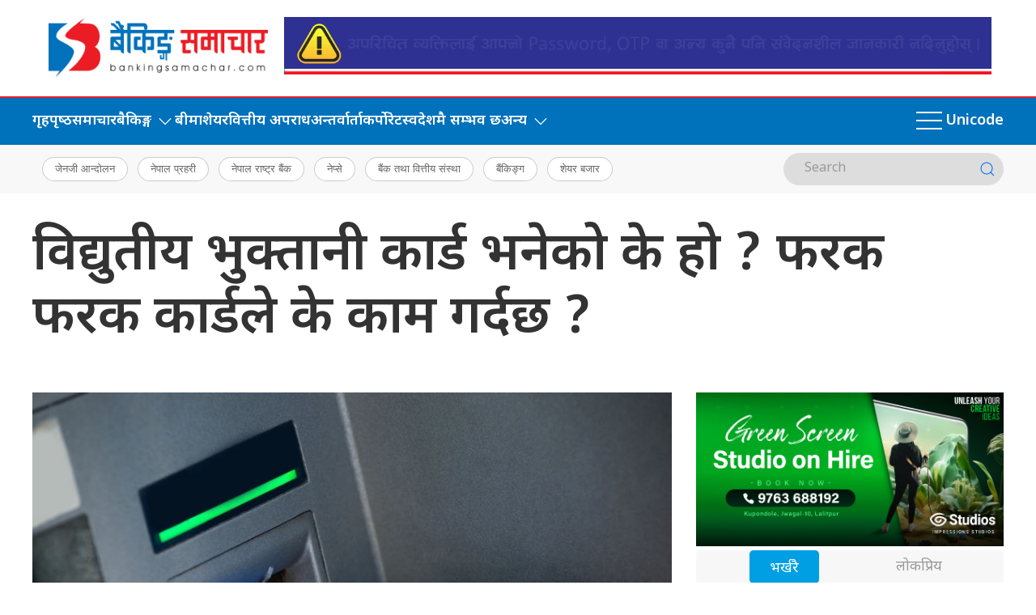

--- FILE ---
content_type: text/html; charset=UTF-8
request_url: https://bankingsamachar.com/news/5544/
body_size: 16059
content:
<!DOCTYPE html>
<html lang="en">

<head>
    <!-- Required meta tags -->
    <meta charset="utf-8">
    <meta property="fb:pages" content="737640319702735" />
    <meta name="viewport" content="width=device-width, initial-scale=1, shrink-to-fit=no">
    <meta name="description" content="Nepal no. 1 Economy leading online portal" />
    <meta name="twitter:card" content="summary_large_image" />
    <title>
        विद्युतीय भुक्तानी कार्ड भनेको के हो ? फरक फरक कार्डले के काम गर्दछ ? &laquo;         Banking Samachar    </title>
    <meta name='robots' content='max-image-preview:large' />
<link rel='dns-prefetch' href='//cdnjs.cloudflare.com' />
<link rel='dns-prefetch' href='//ajax.googleapis.com' />
<link rel='dns-prefetch' href='//stats.wp.com' />
<link rel='dns-prefetch' href='//fonts.googleapis.com' />
<link rel="alternate" type="application/rss+xml" title="Banking Samachar &raquo; विद्युतीय भुक्तानी कार्ड भनेको के हो ? फरक फरक कार्डले के काम गर्दछ ? Comments Feed" href="https://bankingsamachar.com/news/5544/feed/" />
<link rel="alternate" title="oEmbed (JSON)" type="application/json+oembed" href="https://bankingsamachar.com/wp-json/oembed/1.0/embed?url=https%3A%2F%2Fbankingsamachar.com%2Fnews%2F5544%2F" />
<link rel="alternate" title="oEmbed (XML)" type="text/xml+oembed" href="https://bankingsamachar.com/wp-json/oembed/1.0/embed?url=https%3A%2F%2Fbankingsamachar.com%2Fnews%2F5544%2F&#038;format=xml" />
<meta property="fb:admins" content="changingmission"/><meta property="fb:app_id" content="1774296949456204"><meta property="og:title" content="विद्युतीय भुक्तानी कार्ड भनेको के हो ? फरक फरक कार्डले के काम गर्दछ ?"/><meta property="og:type" content="article"/><meta property="og:description" content="बैंकिङ्ग समाचार, काठमाडौं ।&nbsp; भुक्तानीका लागि प्रयोग गरिने कार्डहरु नै विद्युतीय भुक्तानी कार्ड हुन् । यस्ता कार्डहरु बैंकले जारी गर्ने गरेका छन् । हामीले प्रयोग गरिरहने एटीएम कार्ड पनि विद्युतीय कार्ड हो । तर एटीएम कार्डमात्रै विद्युतीय भुक्तानी कार्ड भने होइन । नेपालमा हाल क्रेडिट कार्ड, डेविट कार्ड र प्रिपेड कार्ड गरी ३ प्रकारका भुक्तानी [&hellip;]"/><meta property="og:url" content="https://bankingsamachar.com/news/5544/"/><meta property="og:site_name" content="Banking Samachar"/><meta property="og:image" content="https://bankingsamachar.com/wp-content/uploads/2023/10/card2022-03-22-04-31-40.jpeg"/><style id='wp-img-auto-sizes-contain-inline-css' type='text/css'>
img:is([sizes=auto i],[sizes^="auto," i]){contain-intrinsic-size:3000px 1500px}
/*# sourceURL=wp-img-auto-sizes-contain-inline-css */
</style>

<style id='wp-emoji-styles-inline-css' type='text/css'>

	img.wp-smiley, img.emoji {
		display: inline !important;
		border: none !important;
		box-shadow: none !important;
		height: 1em !important;
		width: 1em !important;
		margin: 0 0.07em !important;
		vertical-align: -0.1em !important;
		background: none !important;
		padding: 0 !important;
	}
/*# sourceURL=wp-emoji-styles-inline-css */
</style>
<link rel='stylesheet' id='wp-block-library-css' href='https://bankingsamachar.com/wp-includes/css/dist/block-library/style.min.css?ver=6.9' type='text/css' media='all' />
<style id='global-styles-inline-css' type='text/css'>
:root{--wp--preset--aspect-ratio--square: 1;--wp--preset--aspect-ratio--4-3: 4/3;--wp--preset--aspect-ratio--3-4: 3/4;--wp--preset--aspect-ratio--3-2: 3/2;--wp--preset--aspect-ratio--2-3: 2/3;--wp--preset--aspect-ratio--16-9: 16/9;--wp--preset--aspect-ratio--9-16: 9/16;--wp--preset--color--black: #000000;--wp--preset--color--cyan-bluish-gray: #abb8c3;--wp--preset--color--white: #ffffff;--wp--preset--color--pale-pink: #f78da7;--wp--preset--color--vivid-red: #cf2e2e;--wp--preset--color--luminous-vivid-orange: #ff6900;--wp--preset--color--luminous-vivid-amber: #fcb900;--wp--preset--color--light-green-cyan: #7bdcb5;--wp--preset--color--vivid-green-cyan: #00d084;--wp--preset--color--pale-cyan-blue: #8ed1fc;--wp--preset--color--vivid-cyan-blue: #0693e3;--wp--preset--color--vivid-purple: #9b51e0;--wp--preset--gradient--vivid-cyan-blue-to-vivid-purple: linear-gradient(135deg,rgb(6,147,227) 0%,rgb(155,81,224) 100%);--wp--preset--gradient--light-green-cyan-to-vivid-green-cyan: linear-gradient(135deg,rgb(122,220,180) 0%,rgb(0,208,130) 100%);--wp--preset--gradient--luminous-vivid-amber-to-luminous-vivid-orange: linear-gradient(135deg,rgb(252,185,0) 0%,rgb(255,105,0) 100%);--wp--preset--gradient--luminous-vivid-orange-to-vivid-red: linear-gradient(135deg,rgb(255,105,0) 0%,rgb(207,46,46) 100%);--wp--preset--gradient--very-light-gray-to-cyan-bluish-gray: linear-gradient(135deg,rgb(238,238,238) 0%,rgb(169,184,195) 100%);--wp--preset--gradient--cool-to-warm-spectrum: linear-gradient(135deg,rgb(74,234,220) 0%,rgb(151,120,209) 20%,rgb(207,42,186) 40%,rgb(238,44,130) 60%,rgb(251,105,98) 80%,rgb(254,248,76) 100%);--wp--preset--gradient--blush-light-purple: linear-gradient(135deg,rgb(255,206,236) 0%,rgb(152,150,240) 100%);--wp--preset--gradient--blush-bordeaux: linear-gradient(135deg,rgb(254,205,165) 0%,rgb(254,45,45) 50%,rgb(107,0,62) 100%);--wp--preset--gradient--luminous-dusk: linear-gradient(135deg,rgb(255,203,112) 0%,rgb(199,81,192) 50%,rgb(65,88,208) 100%);--wp--preset--gradient--pale-ocean: linear-gradient(135deg,rgb(255,245,203) 0%,rgb(182,227,212) 50%,rgb(51,167,181) 100%);--wp--preset--gradient--electric-grass: linear-gradient(135deg,rgb(202,248,128) 0%,rgb(113,206,126) 100%);--wp--preset--gradient--midnight: linear-gradient(135deg,rgb(2,3,129) 0%,rgb(40,116,252) 100%);--wp--preset--font-size--small: 13px;--wp--preset--font-size--medium: 20px;--wp--preset--font-size--large: 36px;--wp--preset--font-size--x-large: 42px;--wp--preset--spacing--20: 0.44rem;--wp--preset--spacing--30: 0.67rem;--wp--preset--spacing--40: 1rem;--wp--preset--spacing--50: 1.5rem;--wp--preset--spacing--60: 2.25rem;--wp--preset--spacing--70: 3.38rem;--wp--preset--spacing--80: 5.06rem;--wp--preset--shadow--natural: 6px 6px 9px rgba(0, 0, 0, 0.2);--wp--preset--shadow--deep: 12px 12px 50px rgba(0, 0, 0, 0.4);--wp--preset--shadow--sharp: 6px 6px 0px rgba(0, 0, 0, 0.2);--wp--preset--shadow--outlined: 6px 6px 0px -3px rgb(255, 255, 255), 6px 6px rgb(0, 0, 0);--wp--preset--shadow--crisp: 6px 6px 0px rgb(0, 0, 0);}:where(.is-layout-flex){gap: 0.5em;}:where(.is-layout-grid){gap: 0.5em;}body .is-layout-flex{display: flex;}.is-layout-flex{flex-wrap: wrap;align-items: center;}.is-layout-flex > :is(*, div){margin: 0;}body .is-layout-grid{display: grid;}.is-layout-grid > :is(*, div){margin: 0;}:where(.wp-block-columns.is-layout-flex){gap: 2em;}:where(.wp-block-columns.is-layout-grid){gap: 2em;}:where(.wp-block-post-template.is-layout-flex){gap: 1.25em;}:where(.wp-block-post-template.is-layout-grid){gap: 1.25em;}.has-black-color{color: var(--wp--preset--color--black) !important;}.has-cyan-bluish-gray-color{color: var(--wp--preset--color--cyan-bluish-gray) !important;}.has-white-color{color: var(--wp--preset--color--white) !important;}.has-pale-pink-color{color: var(--wp--preset--color--pale-pink) !important;}.has-vivid-red-color{color: var(--wp--preset--color--vivid-red) !important;}.has-luminous-vivid-orange-color{color: var(--wp--preset--color--luminous-vivid-orange) !important;}.has-luminous-vivid-amber-color{color: var(--wp--preset--color--luminous-vivid-amber) !important;}.has-light-green-cyan-color{color: var(--wp--preset--color--light-green-cyan) !important;}.has-vivid-green-cyan-color{color: var(--wp--preset--color--vivid-green-cyan) !important;}.has-pale-cyan-blue-color{color: var(--wp--preset--color--pale-cyan-blue) !important;}.has-vivid-cyan-blue-color{color: var(--wp--preset--color--vivid-cyan-blue) !important;}.has-vivid-purple-color{color: var(--wp--preset--color--vivid-purple) !important;}.has-black-background-color{background-color: var(--wp--preset--color--black) !important;}.has-cyan-bluish-gray-background-color{background-color: var(--wp--preset--color--cyan-bluish-gray) !important;}.has-white-background-color{background-color: var(--wp--preset--color--white) !important;}.has-pale-pink-background-color{background-color: var(--wp--preset--color--pale-pink) !important;}.has-vivid-red-background-color{background-color: var(--wp--preset--color--vivid-red) !important;}.has-luminous-vivid-orange-background-color{background-color: var(--wp--preset--color--luminous-vivid-orange) !important;}.has-luminous-vivid-amber-background-color{background-color: var(--wp--preset--color--luminous-vivid-amber) !important;}.has-light-green-cyan-background-color{background-color: var(--wp--preset--color--light-green-cyan) !important;}.has-vivid-green-cyan-background-color{background-color: var(--wp--preset--color--vivid-green-cyan) !important;}.has-pale-cyan-blue-background-color{background-color: var(--wp--preset--color--pale-cyan-blue) !important;}.has-vivid-cyan-blue-background-color{background-color: var(--wp--preset--color--vivid-cyan-blue) !important;}.has-vivid-purple-background-color{background-color: var(--wp--preset--color--vivid-purple) !important;}.has-black-border-color{border-color: var(--wp--preset--color--black) !important;}.has-cyan-bluish-gray-border-color{border-color: var(--wp--preset--color--cyan-bluish-gray) !important;}.has-white-border-color{border-color: var(--wp--preset--color--white) !important;}.has-pale-pink-border-color{border-color: var(--wp--preset--color--pale-pink) !important;}.has-vivid-red-border-color{border-color: var(--wp--preset--color--vivid-red) !important;}.has-luminous-vivid-orange-border-color{border-color: var(--wp--preset--color--luminous-vivid-orange) !important;}.has-luminous-vivid-amber-border-color{border-color: var(--wp--preset--color--luminous-vivid-amber) !important;}.has-light-green-cyan-border-color{border-color: var(--wp--preset--color--light-green-cyan) !important;}.has-vivid-green-cyan-border-color{border-color: var(--wp--preset--color--vivid-green-cyan) !important;}.has-pale-cyan-blue-border-color{border-color: var(--wp--preset--color--pale-cyan-blue) !important;}.has-vivid-cyan-blue-border-color{border-color: var(--wp--preset--color--vivid-cyan-blue) !important;}.has-vivid-purple-border-color{border-color: var(--wp--preset--color--vivid-purple) !important;}.has-vivid-cyan-blue-to-vivid-purple-gradient-background{background: var(--wp--preset--gradient--vivid-cyan-blue-to-vivid-purple) !important;}.has-light-green-cyan-to-vivid-green-cyan-gradient-background{background: var(--wp--preset--gradient--light-green-cyan-to-vivid-green-cyan) !important;}.has-luminous-vivid-amber-to-luminous-vivid-orange-gradient-background{background: var(--wp--preset--gradient--luminous-vivid-amber-to-luminous-vivid-orange) !important;}.has-luminous-vivid-orange-to-vivid-red-gradient-background{background: var(--wp--preset--gradient--luminous-vivid-orange-to-vivid-red) !important;}.has-very-light-gray-to-cyan-bluish-gray-gradient-background{background: var(--wp--preset--gradient--very-light-gray-to-cyan-bluish-gray) !important;}.has-cool-to-warm-spectrum-gradient-background{background: var(--wp--preset--gradient--cool-to-warm-spectrum) !important;}.has-blush-light-purple-gradient-background{background: var(--wp--preset--gradient--blush-light-purple) !important;}.has-blush-bordeaux-gradient-background{background: var(--wp--preset--gradient--blush-bordeaux) !important;}.has-luminous-dusk-gradient-background{background: var(--wp--preset--gradient--luminous-dusk) !important;}.has-pale-ocean-gradient-background{background: var(--wp--preset--gradient--pale-ocean) !important;}.has-electric-grass-gradient-background{background: var(--wp--preset--gradient--electric-grass) !important;}.has-midnight-gradient-background{background: var(--wp--preset--gradient--midnight) !important;}.has-small-font-size{font-size: var(--wp--preset--font-size--small) !important;}.has-medium-font-size{font-size: var(--wp--preset--font-size--medium) !important;}.has-large-font-size{font-size: var(--wp--preset--font-size--large) !important;}.has-x-large-font-size{font-size: var(--wp--preset--font-size--x-large) !important;}
/*# sourceURL=global-styles-inline-css */
</style>

<style id='classic-theme-styles-inline-css' type='text/css'>
/*! This file is auto-generated */
.wp-block-button__link{color:#fff;background-color:#32373c;border-radius:9999px;box-shadow:none;text-decoration:none;padding:calc(.667em + 2px) calc(1.333em + 2px);font-size:1.125em}.wp-block-file__button{background:#32373c;color:#fff;text-decoration:none}
/*# sourceURL=/wp-includes/css/classic-themes.min.css */
</style>
<link rel='stylesheet' id='contact-form-7-css' href='https://bankingsamachar.com/wp-content/plugins/contact-form-7/includes/css/styles.css?ver=6.1.3' type='text/css' media='all' />
<link rel='stylesheet' id='uikit-css-css' href='https://bankingsamachar.com/wp-content/themes/bankingsamachar-naya/css/uikit.min.css?ver=6.9' type='text/css' media='all' />
<link rel='stylesheet' id='base-style-css' href='https://bankingsamachar.com/wp-content/themes/bankingsamachar-naya/css/base.css?ver=6.9' type='text/css' media='all' />
<link rel='stylesheet' id='google-Mukta-css' href='https://fonts.googleapis.com/css?family=Mukta%3A400%2C500%2C600%2C700&#038;subset=devanagari&#038;ver=6.9' type='text/css' media='all' />
<link rel='stylesheet' id='google-noto-css' href='https://fonts.googleapis.com/css2?family=Noto+Sans+Devanagari%3Awght%40300%3B400%3B500%3B600%3B700%3B800&#038;display=swap&#038;ver=6.9' type='text/css' media='all' />
<link rel='stylesheet' id='google-khand-css' href='https://fonts.googleapis.com/css2?family=Khand%3Awght%40300%3B400%3B500%3B600%3B700&#038;display=swap&#038;ver=6.9' type='text/css' media='all' />
<link rel='stylesheet' id='appharu-style-css' href='https://bankingsamachar.com/wp-content/themes/bankingsamachar-naya/style.css?ver=3.8.5.4' type='text/css' media='all' />
<link rel="https://api.w.org/" href="https://bankingsamachar.com/wp-json/" /><link rel="alternate" title="JSON" type="application/json" href="https://bankingsamachar.com/wp-json/wp/v2/posts/5544" /><link rel="EditURI" type="application/rsd+xml" title="RSD" href="https://bankingsamachar.com/xmlrpc.php?rsd" />
<meta name="generator" content="WordPress 6.9" />
<link rel="canonical" href="https://bankingsamachar.com/news/5544/" />
<link rel='shortlink' href='https://bankingsamachar.com/?p=5544' />
	<style>img#wpstats{display:none}</style>
		<link rel="icon" href="https://bankingsamachar.com/wp-content/uploads/2023/11/cropped-logo-32x32.jpg" sizes="32x32" />
<link rel="icon" href="https://bankingsamachar.com/wp-content/uploads/2023/11/cropped-logo-192x192.jpg" sizes="192x192" />
<link rel="apple-touch-icon" href="https://bankingsamachar.com/wp-content/uploads/2023/11/cropped-logo-180x180.jpg" />
<meta name="msapplication-TileImage" content="https://bankingsamachar.com/wp-content/uploads/2023/11/cropped-logo-270x270.jpg" />
    <script src="https://bankingsamachar.com/wp-content/themes/bankingsamachar-naya/js/uikit.min.js"></script>
    <!-- Google tag (gtag.js) -->
    <script async src="https://www.googletagmanager.com/gtag/js?id=G-4XTGKNT80P"></script>
    <script>
        window.dataLayer = window.dataLayer || [];

        function gtag() {
            dataLayer.push(arguments);
        }
        gtag('js', new Date());

        gtag('config', 'G-4XTGKNT80P');
    </script>
</head>

<body>
    <div id="fb-root"></div>
    <script>
        (function (d, s, id) {
            var js,
                fjs = d.getElementsByTagName(s)[0];
            if (d.getElementById(id))
                return;
            js = d.createElement(s);
            js.id = id;
            js.src = "//connect.facebook.net/en_US/sdk.js#xfbml=1&version=v2.10&appId=40151482661930" +
                "1";
            fjs
                .parentNode
                .insertBefore(js, fjs);
        }(document, 'script', 'facebook-jssdk'));
    </script>
    <div class="uk-card ">
        <div class="uk-container">
                    </div>

                    <nav class="top-nav">
                                <div class="uk-container">
                    <div class="uk-padding-small">
                        <div uk-grid class="uk-grid-small uk-flex-middle">
                            <div class="uk-width-1-4@m uk-text-center">
								<a href="/"><img src="https://bankingsamachar.com/wp-content/themes/bankingsamachar-naya/img/logo.png"
                                        alt="Logo" class="ah-khb-logo"></a> 
                            </div>
                            <div class="uk-width-expand@m ">
                                                                <div class="uk-flex uk-flex-center@m uk-text-center">
                                    <section class="widget"><a href="https://www.machbank.com"><img width="1230" height="100" src="https://bankingsamachar.com/wp-content/uploads/2025/08/Digital-Fraud-1230X100-px.gif" class="image wp-image-113836  attachment-full size-full" alt="" style="max-width: 100%; height: auto;" decoding="async" fetchpriority="high" /></a></section>                                </div>
                                                            </div>
                        </div>
                    </div>
                </div>
                <div class="np-border" uk-sticky="uk-sticky" style="z-index: 990;">
                    <div class="uk-container">
                        <nav class="uk-navbar uk-position-relative nav-edit" uk-navbar>
    <div class="uk-navbar-left uk-hidden@m">
        <ul class="uk-navbar-nav menu-icon icon-nav">
            <li>
                <a href="/"><span class="ah-brand-menu"  uk-icon="icon: home; ratio: 1.5"></span></a>
            </li>
            <li class="ek-brand" uk-scrollspy="cls: uk-animation-slide-left;">
                <a href="/"><img src="https://bankingsamachar.com/wp-content/themes/bankingsamachar-naya/img/logo.png" alt="Logo"></a>
            </li>
        </ul>
    </div>
    <div class="uk-navbar-left uk-visible@m">
        <ul class="uk-navbar-nav navigation-bar uk-grid-collapse" uk-grid>
            <li>
                <a href="/">गृहपृष्‍ठ </a>
            </li>
			<li>
                <a href="/?cat=11"> समाचार </a>
            </li>
			   <li>
                <a href="/?cat=1">बैकिङ्ग<span uk-icon="icon: chevron-down; ratio: 1.2" class="dropdown-icon"></span></a>
                <div class="uk-navbar-dropdown dropdown-list">
                    <ul class="uk-nav uk-navbar-dropdown-nav side-nav">
						 <li> <a href="/?cat=12">बैकिङ्ग बहस </a></li>
                        <li> <a href="/?cat=19">बैकिङ्ग शिक्षा </a></li>
						<li> <a href="/?cat=3">बैंकिङ्ग विशेष </a></li>
                    </ul>
                </div>
            </li>
            <li>
                <a href="/?cat=9">बीमा  </a>
            </li>
            <li><a href="/?cat=7">शेयर</a> </li>
			 <li><a href="/?cat=8">वित्तीय अपराध</a></li>
            <li><a href="/?cat=6">अन्तर्वार्ता</a></li>
            <li>
                <a href="/?cat=355">कर्पोरेट</a>
            </li> 
            <li>
                <a href="/?cat=33">स्वदेशमै सम्भव छ</a>
            </li>

            <li>
                <a href="/?cat=1"> अन्य<span uk-icon="icon: chevron-down; ratio: 1.2" class="dropdown-icon"></span></a>
                <div class="uk-navbar-dropdown dropdown-list">
                    <ul class="uk-nav uk-navbar-dropdown-nav side-nav">
						<li><a href="/?cat=14">फिन्टेक </a></li>
                        <li><a href="/news/category/special-story/womens-day/">नारी दिवस</a></li>
                        <li><a href="/?cat=32">उड्यन</a></li>
						<li><a href="/?cat=13">किनमेल</a></li>
						<li><a href="/?cat=34">अर्थ</a></li>
						<li><a href="/?cat=15">लघुवित्त</a></li> 
                        <li><a href="/?cat=16">GMW25</a></li>
                    </ul>
                </div>
            </li>
        </ul>
    </div>
    <div class="uk-navbar-right">
        <ul class="uk-navbar-nav menu-icon icon-nav">
            <li><a href="#" class="ah-menu-icon" uk-toggle="target: #offcanvas-nav"><span uk-icon="icon: menu; ratio: 2"></span></a></li>
			 <li><a href="https://unicode.bankingsamachar.com/" target="_blank" class="ah-menu-icon">Unicode</a></li>
        </ul>
    </div>
</nav>
<div id="modal-search" class="uk-flex-top  search-model-item" uk-modal>
    <div class="uk-modal-dialog uk-modal-body search-model uk-margin-auto-vertical ek-search">
        <div class="uk-flex uk-flex-center uk-flex-between@m uk-margin-small-bottom">
            <h2 class="uk-modal-title search-title">बैंकिङ्ग समाचार<span class="ek-search-title">सर्च गर्नुहोस्</span>
            </h2>
            <button class="uk-modal-close-default close-icon ah-close" type="button" uk-close></button>
        </div>
        <form action="/" class="uk-search uk-search-navbar uk-width-1-1" method="get">
            <div class="uk-child-width-1-2@m uk-text-center uk-grid-small" uk-grid>
                <div class="uk-child-width-1-2@m uk-text-center uk-grid-small" uk-grid>
                    <div>
                        <input class="uk-input" name="form" type="date" data-uk-datepicker placeholder="from"
                            value="">
                    </div>
                    <div>
                        <input class="uk-input" name="to" type="date" data-uk-datepicker placeholder="to"
                            value="">
                    </div>
                </div>
                <div class="uk-position-relative">
                    <input class="uk-search-input search-box" name="s" id="s" type="search" placeholder="Search"
                        value="">
                    <button type="submit" class="uk-search-icon-flip icon-search" uk-search-icon></button>
                </div>
            </div>
        </form>
    </div>
</div>                    </div>
                </div>
                <nav class="uk-navbar-container nepalpen-tag">
                    <div class="uk-container">
                        <div uk-navbar class="uk-flex-between">
                            <div class="uk-navbar-left">
                                <ul class="uk-navbar-nav">
                                    <li class="uk-flex tag-h">
                                                                                <a href="https://bankingsamachar.com/news/tag/%e0%a4%9c%e0%a5%87%e0%a4%a8%e0%a4%9c%e0%a5%80-%e0%a4%86%e0%a4%a8%e0%a5%8d%e0%a4%a6%e0%a5%8b%e0%a4%b2%e0%a4%a8/" class="tag-cloud-link tag-link-530 tag-link-position-1" style="font-size: 13pt;">जेनजी आन्दोलन</a>
<a href="https://bankingsamachar.com/news/tag/%e0%a4%a8%e0%a5%87%e0%a4%aa%e0%a4%be%e0%a4%b2-%e0%a4%aa%e0%a5%8d%e0%a4%b0%e0%a4%b9%e0%a4%b0%e0%a5%80/" class="tag-cloud-link tag-link-415 tag-link-position-2" style="font-size: 13pt;">नेपाल प्रहरी</a>
<a href="https://bankingsamachar.com/news/tag/%e0%a4%a8%e0%a5%87%e0%a4%aa%e0%a4%be%e0%a4%b2-%e0%a4%b0%e0%a4%be%e0%a4%b7%e0%a5%8d%e0%a4%9f%e0%a5%8d%e0%a4%b0-%e0%a4%ac%e0%a5%88%e0%a4%82%e0%a4%95/" class="tag-cloud-link tag-link-35 tag-link-position-3" style="font-size: 13pt;">नेपाल राष्ट्र बैंक</a>
<a href="https://bankingsamachar.com/news/tag/%e0%a4%a8%e0%a5%87%e0%a4%aa%e0%a5%8d%e0%a4%b8%e0%a5%87/" class="tag-cloud-link tag-link-451 tag-link-position-4" style="font-size: 13pt;">नेप्से</a>
<a href="https://bankingsamachar.com/news/tag/%e0%a4%ac%e0%a5%88%e0%a4%82%e0%a4%95-%e0%a4%a4%e0%a4%a5%e0%a4%be-%e0%a4%b5%e0%a4%bf%e0%a4%a4%e0%a5%8d%e0%a4%a4%e0%a5%80%e0%a4%af-%e0%a4%b8%e0%a4%82%e0%a4%b8%e0%a5%8d%e0%a4%a5%e0%a4%be/" class="tag-cloud-link tag-link-95 tag-link-position-5" style="font-size: 13pt;">बैंक तथा वित्तीय संस्था</a>
<a href="https://bankingsamachar.com/news/tag/%e0%a4%ac%e0%a5%88%e0%a4%82%e0%a4%95%e0%a4%bf%e0%a4%99%e0%a5%8d%e0%a4%97/" class="tag-cloud-link tag-link-21 tag-link-position-6" style="font-size: 13pt;">बैंकिङ्ग</a>
<a href="https://bankingsamachar.com/news/tag/%e0%a4%b6%e0%a5%87%e0%a4%af%e0%a4%b0-%e0%a4%ac%e0%a4%9c%e0%a4%be%e0%a4%b0/" class="tag-cloud-link tag-link-213 tag-link-position-7" style="font-size: 13pt;">शेयर बजार</a>                                                                            </li>
                                </ul>
                            </div>
                            <div class="uk-flex uk-flex-center@m uk-flex-right@l ah-right-nav-header uk-visible@s">
                                <form class="uk-search uk-search-default nb-dark-mode" action="/" method="get">
                                    <input class="uk-search-input" name="s" id="s" type="search"
                                        value="" placeholder="Search"
                                        aria-label="Search">
                                    <button class="uk-search-icon-flip" uk-search-icon></button>
                                </form>
                            </div>
                        </div>
                    </div>
                </nav>
            </nav>
            <style>
                .uk-search-default .uk-search-input:focus {
                    border-color: #dddddd;
                }

                .uk-search-default .uk-search-input {
                    border: none;
                }
            </style>
            <div id="offcanvas-nav" class="uk-offcanvas" uk-offcanvas="mode: push; overlay: true">
    <div class="uk-offcanvas-bar">
        <div class="uk-section uk-padding-remove-top  uk-padding-remove-bottom">
            <div class="uk-container uk-padding-remove">
                <div class="uk-grid-match uk-child-width-1-1@m" uk-grid>
                    <div>
                        <ul class="uk-list side-nav uk-nav-default uk-nav-parent-icon" uk-nav>
                            <li><a href="/"><span class="uk-margin-small-right"
                                        uk-icon="home"></span>गृहपृष्‍ठ</a></li>
                            <li>
                                <a href="/?cat=1"><span class="uk-margin-small-right" uk-icon="file-edit"></span>बैकिङ्ग  </a>
                            </li>
                            <li>
                                <a href="/?cat=9"><span class="uk-margin-small-right" uk-icon="file-edit"></span>बीमा </a>
                            </li>
                            <li>
                                <a href="/?cat=3"><span class="uk-margin-small-right" uk-icon="file-edit"></span> विशेष</a>
                            </li>
                            <li>
                                <a href="/?cat=11"><span class="uk-margin-small-right" uk-icon="file-edit"></span>समाचार</a>
                            </li>
                            <li>  <a href="/?cat=6"><span class="uk-margin-small-right" uk-icon="play-circle"></span>अन्तर्वार्ता </a>
                            </li>
                            <li><a href="/?cat=10"><span class="uk-margin-small-right" uk-icon="image"></span>बैकिङ्ग करिअर</a></li>
                            <li>
                                <a href="/?cat=12"><span class="uk-margin-small-right" uk-icon="file-edit"></span>बैकिङ्ग बहस </a>
                            </li>
                            <li>
                                <a href="/?cat=7"><span class="uk-margin-small-right" uk-icon="file-edit"></span>शेयर समिक्षा</a>
                            </li>
                            <li>
                                <a href="/?cat=14"><span class="uk-margin-small-right" uk-icon="file-edit"></span>डिजीटल/फिन्टेक</a>
                            </li>
                            <li>
                                <a href="/?cat=13"><span class="uk-margin-small-right" uk-icon="file-edit"></span>किनमेल</a>
                            </li>
                            <li>
                                <a href="/?cat=34"><span class="uk-margin-small-right" uk-icon="file-edit"></span>अर्थ</a>
                            </li>
                            <li>
                                <a href="/?cat=7"><span class="uk-margin-small-right" uk-icon="file-edit"></span>शेयर</a>
                            </li>
                            <li>
                                <a href="/?cat=15"><span class="uk-margin-small-right" uk-icon="file-edit"></span>लघुवित्त</a>
                            </li>
                            <li>
                                <a href="/?cat=32"><span class="uk-margin-small-right" uk-icon="file-edit"></span>पर्यटन/उड्यन</a>
                            </li>
							<li><a href="/news/category/special-story/womens-day/"><span class="uk-margin-small-right" uk-icon="file-edit"></span>नारी दिवस</a></li>
							<li>
								<a href="/?cat=16">GMW25</a>
							</li>
                            <li>
                                <a href="/?cat=33"><span class="uk-margin-small-right" uk-icon="file-edit"></span>स्वदेशमै शम्भव छ</a>
                            </li>
                            <li><a href="/news/event" ><span class="uk-margin-small-right" uk-icon="file-edit"></span><span class="event-icon ">Event</span></a></li>
                        </ul>
                    </div>

                </div>
                <div class="uk-flex uk-flex-center@m uk-margin ah-right-nav-header uk-text-light">
                    <form class="uk-search uk-search-default nb-dark-mode"  action="/" method="get">
                    <input class="uk-search-input search-box" name="s" id="s" type="search" placeholder="Search"
                        value="">
                    <button type="submit" class="uk-search-icon-flip icon-search" uk-search-icon></button>
                    </form>
                </div>
                <a href="https://twitter.com/bankingsamacha" target="_blank" class="uk-icon-button uk-margin-small-right"
                    uk-icon="twitter"></a>
                <a href="https://www.facebook.com/bankingsamachar/" target="_blank" class="uk-icon-button  uk-margin-small-right"
                    uk-icon="facebook"></a>
                <a href="https://www.instagram.com/bankingsamachar/" target="_blank" class="uk-icon-button  uk-margin-small-right"
                    uk-icon="instagram"></a>
                <a href="https://www.youtube.com/@bankingsamachar3012" target="_blank" class="uk-icon-button" uk-icon="youtube"></a>
            </div>
        </div>
    </div>
</div>    </div>
    <div class="uk-container"><div class="uk-grid uk-grid-medium single uk-margin-medium-top" uk-grid="">
        <div class="uk-width-1-1@m">
        				<article class="uk-article">
            		    <!-- <div uk-sticky="show-on-up: true;animation: uk-animation-slide-top" class="sticky-item uk-visible@s"> -->
		        <h1 class="uk-article-title single-title">विद्युतीय भुक्तानी कार्ड भनेको के हो ? फरक फरक कार्डले के काम गर्दछ ?</h1>
           
		    <!-- </div> -->
            <!-- <h1 class="uk-article-title single-title visible uk-hidden@s "></h1> -->
		    
            		</article>
      	

    </div>
    <div class="uk-width-2-3@m">
        <article class="uk-card">

            <figure> <img src="https://bankingsamachar.com/wp-content/uploads/2023/10/card2022-03-22-04-31-40.jpeg"> </figure>
            <article class="uk-comment mt-2">
                <header class="uk-comment-header uk-grid-medium uk-flex-middle" uk-grid="uk-grid">

                    <div class="uk-flex uk-flex-middle uk-flex-center uk-margin-small-bottom uk-width-1-1@m"
                        style="display:flex;align-items:center;">
                                                                                                  <h6 class="post-date">
                                    &#2414; चैत्र &#2408;&#2406;&#2413;&#2414;, मंगलबार                                </h6>
                    </div>
                    <div class="uk-width-1-2@m uk-flex uk-flex-middle uk-flex-center">
                        <!-- ShareThis BEGIN -->
                        <div class="total-shares">
                            <div class="total-number uk-margin-small-right">
                                14                            </div>
                            <span>Shares</span>
                        </div>
                        <div class="sharethis-inline-share-buttons" style="z-index: 999 !important;"></div>
                        <!-- ShareThis END -->
                    </div>
                    <div class="uk-width-1-2@m">
                        <div class="uk-navbar-center reader-effect  uk-flex-right d-flex">
                            <p class="uk-margin-remove-bottom uk-margin-small-right">फन्ट परिवर्तन गर्नुहोस:</p>
                            <ul class="uk-nav-default uk-nav-center" uk-nav>
                                <li class="16px"><span class="16px" id="smaller"><img
                                            src="[data-uri]"
                                            alt="change font"></span></li>
                                <li class="18px"><span class="18px" id="resize"><img
                                            src="[data-uri]"
                                            alt="change font"></span></li>
                                <li class="20px"><span class="20px" id="bigger"><img
                                            src="[data-uri]"
                                            alt="change font"></span></li>
                            </ul>
                        </div>
                    </div>
                </header>
            </article>
            <hr class="uk-divider-icon">
                        <div class="uk-text-center mb-3">
                <section class="widget"><a href="https://www.ncell.com.np/en/individual/offers/sadhain-on"><img width="1100" height="110" src="https://bankingsamachar.com/wp-content/uploads/2025/12/1100-x-110_px.gif" class="image wp-image-129217  attachment-full size-full" alt="" style="max-width: 100%; height: auto;" decoding="async" /></a></section>            </div>
            
            <div class="post-entry uk-margin-top">
                <p>बैंकिङ्ग समाचार, काठमाडौं ।&nbsp;<br />
भुक्तानीका लागि प्रयोग गरिने कार्डहरु नै विद्युतीय भुक्तानी कार्ड हुन् । यस्ता कार्डहरु बैंकले जारी गर्ने गरेका छन् । हामीले प्रयोग गरिरहने एटीएम कार्ड पनि विद्युतीय कार्ड हो । तर एटीएम कार्डमात्रै विद्युतीय भुक्तानी कार्ड भने होइन ।</p>  
<p>नेपालमा हाल क्रेडिट कार्ड, डेविट कार्ड र प्रिपेड कार्ड गरी ३ प्रकारका भुक्तानी कार्डहरु प्रचलनमा छन् । नेपाल राष्ट्र बैंकबाट अनुमति प्राप्त बैंक तथा वित्तीय संस्थाहरुले यस्ता कार्डहरु जारी गर्ने अधिकार पाएका हुन्छन् ।</p> <div class='don-full'></div> 
<p>राष्ट्र बैंकको नीति अनुसार &lsquo;क&rsquo;बैंक वर्गका बैंकले क्रेडिट कार्ड, डेबिट कार्ड, प्रिपेड कार्ड लगायतका विद्युतीय भुक्तानी कार्ड जारी गर्न पाउछन् भने ख वर्गक विकास बैंक र &lsquo;ग&rsquo; वर्गका फाइनान्स कम्पनीहरुले क्रेडिट कार्ड बाहेकका अन्य विद्युतीय भुक्तानी कार्ड मात्र जारी गर्न पाउने व्यवस्था छ । &lsquo;घ&rsquo; वर्गमा रहेका लघुवित्तको हकमा भने कार्ड जारी गर्ने अधिकार दिइएको छैन ।</p>  
<p>यसबाहेक बैंक तथा वित्तीय संस्था बाहेकका भुक्तानी सेवा प्रदायकको अनुमतिपत्रप्राप्त संस्थाले स्वदेशी मुद्रामा मात्र प्रिपेड कार्ड जारी गर्न सक्ने व्यवस्था रहेको छ । बैंक तथा वित्तीय संस्थाले प्राकृतिक व्यक्तिको नाममा एउटै प्रकारको एक भन्दा बढी कार्ड (डेबिटरक्रेडिट) जारी गर्न भने पाउदैनन् ।</p><div class='inner-square'></div>  
<p>विद्युतीय भुक्तानी कार्ड जारी गर्दा लाग्ने शुल्क, कार्डमार्फत कारोबार सञ्चालन गर्दा लाग्ने सेवा शुल्क, ब्याज तथा हर्जाना सम्बन्धी व्यवस्थाहरू ग्राहकसँगको सम्झौतामा स्पष्टरूपमा उल्लेख गर्नुपर्नेछ । तर, त्यस्तो कार्डको अवधि समाप्त नहुन्जेलसम्म नवीकरण शुल्क लिन पाइनेछैन ।</p>  
<p>साथै, कार्डको अवधि समाप्त हुनुभन्दा १५ दिन अगावै सोको सूचना ग्राहकलाई एसएमएसमार्फत दिनुपर्नेछ तथा कार्ड नवीकरण शुल्कको बारेमा समेत जानकारी गराउनु पर्नेछ । अब कुन कार्डले केके काम गर्छन्, त्यसबारे चर्चा गरौं&nbsp;</p>  
<p><strong>डेविट कार्ड</strong></p>  
<p>डेविट कार्ड भनेको बैंक खातामा रहेको रकम झिक्न तथा भुक्तानी गर्न मिल्ने गरी ग्राहकको नाममा जारी भएको कार्ड हो । जस्तैः एटीएमबाट नगद पैसा निकाल्ने, सपिङ सेन्टर वा अन्य पसलमा सामान किनेपछि भुक्तानी दिन लगायतमा यस्तो कार्डको प्रयोग गर्ने गरिन्छ । यसका लागि तपाईको बैंक खातमा पैसा भने हुनुपर्नेछ ।</p>  
<p><strong>क्रेडिट कार्ड</strong></p>  
<p>क्रेडिट कार्ड भनेको ग्राहकको बैंक खातामा पैसा नभएतापनि कार्डबाट भुक्तानी गर्न सकिने सुविधा सहितको कार्ड हो । यस्तो कार्डमा कार्डबाट खर्च भएको रकम कार्डधारकले निश्चित समय पश्चात सम्बन्धित बैंक वा वित्तीय संस्थालाई तोकिएको शूल्क सहित बुझाउनु पर्दछ । तपाईको बैंक खातामा पैसा छैन भने पनि क्रेडिट कार्डको माध्यमबाट किनमेलको भुक्तानी गर्न सक्नुहुनेछ ।</p>  
<p><strong>प्रिपेड कार्ड</strong></p>  
<p>प्रिपेड कार्ड भनेको बैंकमा खाता रहेका ग्राहक अथवा खाता नभएको व्यक्ति दुबैले निश्चित रकम तिरी प्राप्त गर्न सकिने कार्ड हो । यस्तो कार्डबाट तोकिए बमोजिम नगद झिक्न तथा खरीद गर्दा भुक्तानी गर्न सकिन्छ ।</p>  
<p>कार्डमा भुक्तानीको सीमा</p>  
<p>विद्युतीय कार्डको प्रयोग गरि नगद झिक्न तथा रकमान्तर गर्न फरक फरक सीमा तोकिएको छ । उदाहरणको लागि डेविट कार्ड मार्फत नगद झिक्नु परेमा एक पटकमा रु. २५ हजार र एक दिनमा रु. १ लाख सम्म नगद झिक्न सकिन्छ ।</p>  
<p><strong>कार्डका ब्राण्ड</strong></p>  
<p>अहिले नेपाली बैंकहरुको कार्ड हेर्ने हो भने कसैको भिजा कार्ड त कुनै बैंकले युनियन पे लेखेको कार्ड जारी गरेका छन् । जस्तै, अहिले तपाईले ग्लोबल आइएमई बैंकको एटीएम कार्ड हेर्नुभयो भने भिसा लेखेको देख्नु हुनेछ । प्रभु बैंकको एटएिममा भने युनियन पे लेखिएको छ ,।</p>  
<p><strong>अव यी दुई कार्डहरुबीच फरक चाहिँ के छ त ?</strong></p>  
<p>यी दुई कार्डहरुबीच फरक भनेको ब्राण्डमात्रै हो । भिसा अमेरिकी कार्ड ब्राण्ड हो भने युनियन पे चिनिया कार्ड ब्राण्ड हो । अहिले स्मार्ट च्वाइस टेक्नोलोजीले युनियन पेसँगको सहकार्यमा यस्तो कार्ड जारी गरिरहेको छ । ग्राहकका लागि भने यी दुबै कार्डमा केही फरक छैनन् ।</p>  
            </div>
            <p> </p>
            
                        <div class="uk-card uk-card-default uk-background-muted uk-margin-top">
                <div class="uk-grid-small uk-grid-divider" uk-grid>
                    <div class="uk-width-1-4@m uk-flex uk-flex-middle uk-flex-center">
                        <div class="uk-text-center">
                            <div class="author-news">

                                <img alt='' src='https://secure.gravatar.com/avatar/?s=100&#038;d=mm&#038;r=g' srcset='https://secure.gravatar.com/avatar/?s=200&#038;d=mm&#038;r=g 2x' class='avatar avatar-100 photo avatar-default' height='100' width='100' decoding='async'/>                            </div>

                            <h3 class="uk-card-title uk-margin-small"><a
                                    href="/?author="></a> </h3>
                            <p class="uk-text-meta uk-margin-remove-top"><span class="more-story"><a
                                        href="/?author=" style="color: #f00;">लेखकबाट
                                        थप</a></span></p>
                        </div>
                    </div>
                    <div class="uk-width-expand@m">
                        <div class="uk-padding-small">
                            <ul class="uk-list uk-list-bullet uk-list uk-list-divider">
                                                                <li> <a href="https://bankingsamachar.com/news/135808/" class="uk-h5 himalayan-wirter"
                                        style="color: #5f5f5f;">आपसी सम्मान, सहिष्णुता र विश्वासले दिगो स्थिरतातर्फ लैजाने प्रधानमन्त्रीको विश्वास</a></li>
                                                                <li> <a href="https://bankingsamachar.com/news/135801/" class="uk-h5 himalayan-wirter"
                                        style="color: #5f5f5f;">निर्वाचन आयोगको कामकारबाहीलाई लिएर अफवाह फैलाएको आरोपमा दुर्गा प्रसाईँ पक्राउ</a></li>
                                                                <li> <a href="https://bankingsamachar.com/news/135579/" class="uk-h5 himalayan-wirter"
                                        style="color: #5f5f5f;">बैंकमा एकपछि अर्को लुटपाट, वित्तीय संस्थाको सुरक्षामाथि प्रश्न</a></li>
                                                                <li> <a href="https://bankingsamachar.com/news/135792/" class="uk-h5 himalayan-wirter"
                                        style="color: #5f5f5f;">स्वारोजगार लघुवित्तद्वारा लेखापरीक्षक नियुक्त</a></li>
                                                                <li> <a href="https://bankingsamachar.com/news/135780/" class="uk-h5 himalayan-wirter"
                                        style="color: #5f5f5f;">इन्स्योरेन्स डिस्कोर्शः आधुनिक जीवनशैलीका लागि बीमासम्बन्धी सत्रको वक्तामा स्वास्थ मन्त्रालयका सचिव देवकोटा</a></li>
                                                                <li> <a href="https://bankingsamachar.com/news/135777/" class="uk-h5 himalayan-wirter"
                                        style="color: #5f5f5f;">एनसेल र भाटभटेनीद्वारा टी-२० विश्वकपका मर्चेन्डाइजमा २० प्रतिशतसम्म छुट अफर</a></li>
                                                                <li> <a href="https://bankingsamachar.com/news/135770/" class="uk-h5 himalayan-wirter"
                                        style="color: #5f5f5f;">इन्स्योरेन्स डिस्कोर्शः आधुनिक जीवनशैलीका लागि बीमासम्बन्धी सत्रको वक्तामा हिमालयन एभरेष्टकी सीईओ अञ्जु श्रेष्ठ</a></li>
                                                                <li> <a href="https://bankingsamachar.com/news/135765/" class="uk-h5 himalayan-wirter"
                                        style="color: #5f5f5f;">इन्स्योरेन्स डिस्कोर्शः आधुनिक जीवनशैलीका लागि बीमासम्बन्धी सत्रमा सलिकोका सीईओ क्षेत्री सहभागी हुने</a></li>
                                                            </ul>
                        </div>

                    </div>
                </div>
            </div>
                    </article>
        <div class="comment uk-card uk-card-default uk-card-body">
    <div class="cat-title uk-flex uk-flex-between uk-flex-top">
    <h2 class="uk-heading-line uk-width-expand">
        <span>
            <a > प्रतिक्रिया</a></h2>

    <a >
        <span class="uk-icon-button" uk-icon="more-vertical"></span></a>
</div>
    <div class="fb-comments" data-href="https://bankingsamachar.com/news/5544/" data-width="100%" data-numposts="10" data-colorscheme="light"></div>
</div>        <p> </p>
        
    </div>
    <div class="uk-width-1-3@m">
        <aside>
    <section class="widget"><a href="https://www.facebook.com/profile.php?id=61566526972767"><img width="400" height="200" src="https://bankingsamachar.com/wp-content/uploads/2024/10/400x200-Website-ad2-1-1.png" class="image wp-image-62604  attachment-full size-full" alt="" style="max-width: 100%; height: auto;" decoding="async" loading="lazy" /></a></section></aside>
<aside>


<ul uk-switcher class="uk-subnav uk-subnav-pill ah-latest-tab" >
    <li><a href="#" class="ah-news-tab"><span class="recent-tab">भर्खरै</span></a></li>
    <li><a href="#" class="ah-news-tab"><span class="recent-tab">लोकप्रिय</span></a></li>
</ul>

<div class="uk-switcher">
    <div>
    
        <div class="tranding-item">
            <div class="list-item margin-s">
                <div class="uk-card uk-card-small uk-grid-collapse uk-flex-middle" uk-grid="uk-grid">
                    <div class="uk-width-auto uk-card-media-left uk-cover-container">
                        <div class="small-list custom-list">
                            <div class="list-item">
                                <h4 class="uk-text-bold trending-item uk-margin-remove">
                                    <div class="item-nunber">१.</div>
                                </h4>
                            </div>
                        </div>
                    </div>
                    <div class="uk-width-expand">
                        <div class="margin-s-l uk-margin-small-right">
                            <h4 class=" uk-margin-remove">
                                <a href="https://bankingsamachar.com/news/135808/" class="ah">आपसी सम्मान, सहिष्णुता र विश्वासले दिगो स्थिरतातर्फ लैजाने प्रधानमन्त्रीको विश्वास</a>
                            </h4>
                        </div>
                    </div>
                </div>
            </div>
        </div>
        
        <div class="tranding-item">
            <div class="list-item margin-s">
                <div class="uk-card uk-card-small uk-grid-collapse uk-flex-middle" uk-grid="uk-grid">
                    <div class="uk-width-auto uk-card-media-left uk-cover-container">
                        <div class="small-list custom-list">
                            <div class="list-item">
                                <h4 class="uk-text-bold trending-item uk-margin-remove">
                                    <div class="item-nunber">२.</div>
                                </h4>
                            </div>
                        </div>
                    </div>
                    <div class="uk-width-expand">
                        <div class="margin-s-l uk-margin-small-right">
                            <h4 class=" uk-margin-remove">
                                <a href="https://bankingsamachar.com/news/135801/" class="ah">निर्वाचन आयोगको कामकारबाहीलाई लिएर अफवाह फैलाएको आरोपमा दुर्गा प्रसाईँ पक्राउ</a>
                            </h4>
                        </div>
                    </div>
                </div>
            </div>
        </div>
        
        <div class="tranding-item">
            <div class="list-item margin-s">
                <div class="uk-card uk-card-small uk-grid-collapse uk-flex-middle" uk-grid="uk-grid">
                    <div class="uk-width-auto uk-card-media-left uk-cover-container">
                        <div class="small-list custom-list">
                            <div class="list-item">
                                <h4 class="uk-text-bold trending-item uk-margin-remove">
                                    <div class="item-nunber">३.</div>
                                </h4>
                            </div>
                        </div>
                    </div>
                    <div class="uk-width-expand">
                        <div class="margin-s-l uk-margin-small-right">
                            <h4 class=" uk-margin-remove">
                                <a href="https://bankingsamachar.com/news/135579/" class="ah">बैंकमा एकपछि अर्को लुटपाट, वित्तीय संस्थाको सुरक्षामाथि प्रश्न</a>
                            </h4>
                        </div>
                    </div>
                </div>
            </div>
        </div>
        
        <div class="tranding-item">
            <div class="list-item margin-s">
                <div class="uk-card uk-card-small uk-grid-collapse uk-flex-middle" uk-grid="uk-grid">
                    <div class="uk-width-auto uk-card-media-left uk-cover-container">
                        <div class="small-list custom-list">
                            <div class="list-item">
                                <h4 class="uk-text-bold trending-item uk-margin-remove">
                                    <div class="item-nunber">४.</div>
                                </h4>
                            </div>
                        </div>
                    </div>
                    <div class="uk-width-expand">
                        <div class="margin-s-l uk-margin-small-right">
                            <h4 class=" uk-margin-remove">
                                <a href="https://bankingsamachar.com/news/135792/" class="ah">स्वारोजगार लघुवित्तद्वारा लेखापरीक्षक नियुक्त</a>
                            </h4>
                        </div>
                    </div>
                </div>
            </div>
        </div>
        
        <div class="tranding-item">
            <div class="list-item margin-s">
                <div class="uk-card uk-card-small uk-grid-collapse uk-flex-middle" uk-grid="uk-grid">
                    <div class="uk-width-auto uk-card-media-left uk-cover-container">
                        <div class="small-list custom-list">
                            <div class="list-item">
                                <h4 class="uk-text-bold trending-item uk-margin-remove">
                                    <div class="item-nunber">५.</div>
                                </h4>
                            </div>
                        </div>
                    </div>
                    <div class="uk-width-expand">
                        <div class="margin-s-l uk-margin-small-right">
                            <h4 class=" uk-margin-remove">
                                <a href="https://bankingsamachar.com/news/135780/" class="ah">इन्स्योरेन्स डिस्कोर्शः आधुनिक जीवनशैलीका लागि बीमासम्बन्धी सत्रको वक्तामा स्वास्थ मन्त्रालयका सचिव देवकोटा</a>
                            </h4>
                        </div>
                    </div>
                </div>
            </div>
        </div>
        
        <div class="tranding-item">
            <div class="list-item margin-s">
                <div class="uk-card uk-card-small uk-grid-collapse uk-flex-middle" uk-grid="uk-grid">
                    <div class="uk-width-auto uk-card-media-left uk-cover-container">
                        <div class="small-list custom-list">
                            <div class="list-item">
                                <h4 class="uk-text-bold trending-item uk-margin-remove">
                                    <div class="item-nunber">६.</div>
                                </h4>
                            </div>
                        </div>
                    </div>
                    <div class="uk-width-expand">
                        <div class="margin-s-l uk-margin-small-right">
                            <h4 class=" uk-margin-remove">
                                <a href="https://bankingsamachar.com/news/135777/" class="ah">एनसेल र भाटभटेनीद्वारा टी-२० विश्वकपका मर्चेन्डाइजमा २० प्रतिशतसम्म छुट अफर</a>
                            </h4>
                        </div>
                    </div>
                </div>
            </div>
        </div>
        
        <div class="tranding-item">
            <div class="list-item margin-s">
                <div class="uk-card uk-card-small uk-grid-collapse uk-flex-middle" uk-grid="uk-grid">
                    <div class="uk-width-auto uk-card-media-left uk-cover-container">
                        <div class="small-list custom-list">
                            <div class="list-item">
                                <h4 class="uk-text-bold trending-item uk-margin-remove">
                                    <div class="item-nunber">७.</div>
                                </h4>
                            </div>
                        </div>
                    </div>
                    <div class="uk-width-expand">
                        <div class="margin-s-l uk-margin-small-right">
                            <h4 class=" uk-margin-remove">
                                <a href="https://bankingsamachar.com/news/135770/" class="ah">इन्स्योरेन्स डिस्कोर्शः आधुनिक जीवनशैलीका लागि बीमासम्बन्धी सत्रको वक्तामा हिमालयन एभरेष्टकी सीईओ अञ्जु श्रेष्ठ</a>
                            </h4>
                        </div>
                    </div>
                </div>
            </div>
        </div>
            </div>
    <div>
            <div class="tranding-item">
            <div class="list-item margin-s">
                <div class="uk-card uk-card-small uk-grid-collapse uk-flex-middle" uk-grid="uk-grid">
                    <div class="uk-width-auto uk-card-media-left uk-cover-container">
                        <div class="small-list custom-list">
                            <div class="list-item">
                                <h4 class="uk-text-bold trending-item uk-margin-remove">
                                    <div class="item-nunber">१.</div>
                                </h4>
                            </div>
                        </div>
                    </div>
                    <div class="uk-width-expand">
                        <div class="margin-s-l uk-margin-small-right">
                            <h4 class=" uk-margin-remove">
                                <a href="https://bankingsamachar.com/news/135435/" class="ah">इन्स्योरेन्स डिस्कोर्श: इन्सुरटेक नवप्रवर्तन सत्रमा मोडरेटरको भूमिकामा सञ्चारकर्मी सुरेन्द्र कट्टेल  </a>
                            </h4>
                        </div>
                    </div>
                </div>
            </div>
        </div>
                <div class="tranding-item">
            <div class="list-item margin-s">
                <div class="uk-card uk-card-small uk-grid-collapse uk-flex-middle" uk-grid="uk-grid">
                    <div class="uk-width-auto uk-card-media-left uk-cover-container">
                        <div class="small-list custom-list">
                            <div class="list-item">
                                <h4 class="uk-text-bold trending-item uk-margin-remove">
                                    <div class="item-nunber">२.</div>
                                </h4>
                            </div>
                        </div>
                    </div>
                    <div class="uk-width-expand">
                        <div class="margin-s-l uk-margin-small-right">
                            <h4 class=" uk-margin-remove">
                                <a href="https://bankingsamachar.com/news/135333/" class="ah">त्रसित बैंकर र संकटोन्मुख ऋणीः जोखिममा नेपालको अर्थतन्त्र</a>
                            </h4>
                        </div>
                    </div>
                </div>
            </div>
        </div>
                <div class="tranding-item">
            <div class="list-item margin-s">
                <div class="uk-card uk-card-small uk-grid-collapse uk-flex-middle" uk-grid="uk-grid">
                    <div class="uk-width-auto uk-card-media-left uk-cover-container">
                        <div class="small-list custom-list">
                            <div class="list-item">
                                <h4 class="uk-text-bold trending-item uk-margin-remove">
                                    <div class="item-nunber">३.</div>
                                </h4>
                            </div>
                        </div>
                    </div>
                    <div class="uk-width-expand">
                        <div class="margin-s-l uk-margin-small-right">
                            <h4 class=" uk-margin-remove">
                                <a href="https://bankingsamachar.com/news/135248/" class="ah">राष्ट्र बैंकद्वारा नयाँ एकीकृत निर्देशिका जारी, कर्जा वर्गीकरणमा कडाइ</a>
                            </h4>
                        </div>
                    </div>
                </div>
            </div>
        </div>
                <div class="tranding-item">
            <div class="list-item margin-s">
                <div class="uk-card uk-card-small uk-grid-collapse uk-flex-middle" uk-grid="uk-grid">
                    <div class="uk-width-auto uk-card-media-left uk-cover-container">
                        <div class="small-list custom-list">
                            <div class="list-item">
                                <h4 class="uk-text-bold trending-item uk-margin-remove">
                                    <div class="item-nunber">४.</div>
                                </h4>
                            </div>
                        </div>
                    </div>
                    <div class="uk-width-expand">
                        <div class="margin-s-l uk-margin-small-right">
                            <h4 class=" uk-margin-remove">
                                <a href="https://bankingsamachar.com/news/135180/" class="ah">सिन्धुलीमा एसबीआई बैंक लुटपाट प्रकरण: ७ जना पक्राउ, २ करोड ६८ लाखभन्दा बढी रकम बरामद</a>
                            </h4>
                        </div>
                    </div>
                </div>
            </div>
        </div>
                <div class="tranding-item">
            <div class="list-item margin-s">
                <div class="uk-card uk-card-small uk-grid-collapse uk-flex-middle" uk-grid="uk-grid">
                    <div class="uk-width-auto uk-card-media-left uk-cover-container">
                        <div class="small-list custom-list">
                            <div class="list-item">
                                <h4 class="uk-text-bold trending-item uk-margin-remove">
                                    <div class="item-nunber">५.</div>
                                </h4>
                            </div>
                        </div>
                    </div>
                    <div class="uk-width-expand">
                        <div class="margin-s-l uk-margin-small-right">
                            <h4 class=" uk-margin-remove">
                                <a href="https://bankingsamachar.com/news/135042/" class="ah">१३ विकास बैंकले घोषणा गरे लाभांशः सबैभन्दा बढी प्रतिफल मुक्तिनाथको, २ बैंक अझै मौन</a>
                            </h4>
                        </div>
                    </div>
                </div>
            </div>
        </div>
                <div class="tranding-item">
            <div class="list-item margin-s">
                <div class="uk-card uk-card-small uk-grid-collapse uk-flex-middle" uk-grid="uk-grid">
                    <div class="uk-width-auto uk-card-media-left uk-cover-container">
                        <div class="small-list custom-list">
                            <div class="list-item">
                                <h4 class="uk-text-bold trending-item uk-margin-remove">
                                    <div class="item-nunber">६.</div>
                                </h4>
                            </div>
                        </div>
                    </div>
                    <div class="uk-width-expand">
                        <div class="margin-s-l uk-margin-small-right">
                            <h4 class=" uk-margin-remove">
                                <a href="https://bankingsamachar.com/news/134712/" class="ah">अधिकांश बैंकले माघका लागि घटाए ब्याजदर, कुन बैंकको कति ?</a>
                            </h4>
                        </div>
                    </div>
                </div>
            </div>
        </div>
                <div class="tranding-item">
            <div class="list-item margin-s">
                <div class="uk-card uk-card-small uk-grid-collapse uk-flex-middle" uk-grid="uk-grid">
                    <div class="uk-width-auto uk-card-media-left uk-cover-container">
                        <div class="small-list custom-list">
                            <div class="list-item">
                                <h4 class="uk-text-bold trending-item uk-margin-remove">
                                    <div class="item-nunber">७.</div>
                                </h4>
                            </div>
                        </div>
                    </div>
                    <div class="uk-width-expand">
                        <div class="margin-s-l uk-margin-small-right">
                            <h4 class=" uk-margin-remove">
                                <a href="https://bankingsamachar.com/news/134389/" class="ah">प्रभु बैंकमा ३ बैंकिङ्ग कसुरमा सीआईबीको अनुसन्धानः करिब ९ अर्बको आर्थिक नोक्सानी भएको प्रारम्भिक निष्कर्ष</a>
                            </h4>
                        </div>
                    </div>
                </div>
            </div>
        </div>
            </div>
</div>

    <!-- <div class="cat-title uk-flex uk-flex-between uk-flex-middle">
        <h2 class="uk-heading-line uk-width-expand"><span><a href="/">भर्खर</a> </span></h2>
    </div>
    <div class="latest-post">
                <div class="tranding-item">
            <div class="uk-card uk-card-small uk-grid-collapse" uk-grid="uk-grid">
                <h4 class=" uk-margin-remove-top uk-width-1-1">
                    <a href="" class="ah"></a>
                </h4>
                <div class="uk-width-2-5 uk-card-media-left">
                    <a href=""><img src=""></a>
                </div>
                <div class="uk-width-3-5">
                    <div class="margin-s-l uk-margin-small-left">
                        <p class="hk-des">
                                                    </p>
                    </div>
                </div>
            </div>
        </div>
            </div> -->
</aside>
<p><section class="widget"><a href="https://www.globalimebank.com/blog/flash"><img width="300" height="300" src="https://bankingsamachar.com/wp-content/uploads/2025/10/300x300.gif" class="image wp-image-121220  attachment-full size-full" alt="" style="max-width: 100%; height: auto;" decoding="async" loading="lazy" /></a></section><section class="widget"><a href="https://www.kumaribank.com/en/personal-banking"><img width="250" height="250" src="https://bankingsamachar.com/wp-content/uploads/2025/10/SBK-250-by-250.gif" class="image wp-image-121208  attachment-full size-full" alt="" style="max-width: 100%; height: auto;" decoding="async" loading="lazy" /></a></section><section class="widget"><a href="https://www.nabilbank.com/individual"><img width="250" height="250" src="https://bankingsamachar.com/wp-content/uploads/2025/10/250x250.gif" class="image wp-image-119779  attachment-full size-full" alt="" style="max-width: 100%; height: auto;" decoding="async" loading="lazy" /></a></section></p>

<style>
.ah-latest-tab {
    display: flex;
    justify-content: space-evenly;
    background: #f7f7f7;
    margin: 0px;
    margin-bottom: 20px;
    border-radius: 5px;
}
.ah-latest-tab .uk-active {
    background: #009fe3 !important;
    border-radius: 5px;
    padding: 4px 15px 0px !important;
}
.uk-subnav-pill>.uk-active>a {
    background: #009fe3 !important;
}
.recent-tab {
    margin: 0px;
    font-size: 18px;
}
</style>    </div></div>
<!-- .row -->


</div>
<div class="footer-nav  uk-margin-remove-top">
    <div class="uk-container">

        <div class="uk-grid-divider" uk-grid>

            <div class="uk-width-1-4@m">
                <a href="/"><img src="https://bankingsamachar.com/wp-content/themes/bankingsamachar-naya/img/logo.png" alt="Logo"></a>
		
                <div class="sharethis-inline-follow-buttons"></div>

            </div>
            <div class="uk-width-1-6@m">
						 <div class="title-footer">
                                <p class="uk-text-lead dmncon-footer-title">विशेष शृङ्खला</p>
                            </div>
                            <ul class="uk-list uk-margin-remove">
                                <li><a href="/?cat=18" target="_blank"> क्रिप्टोकरेन्सी</a></li>
								 <li><a href="/?cat=322" target="_blank"> नारी दिवस</a></li>
                            </ul>
               

            </div>
            <div class="uk-width-expand@m">
                <div class="logo-footer post-titles">
                    <h4>Banking News & Publication Pvt. Ltd. </h4>
                    <div class="post-title">
               
                        <ul class="uk-list uk-link-text">
                            <li> <a href="/" uk-mail-icon ></a> <span uk-icon="icon: location; ratio: 1"></span> Jwagal-10, Lalitpur</li>
                            <li> <a href="/" uk-mail-icon ></a> <span uk-icon="icon: mail; ratio: 1"></span> <a href="/cdn-cgi/l/email-protection" class="__cf_email__" data-cfemail="88eae9e6e3e1e6effbe9e5e9ebe0e9fac8efe5e9e1e4a6ebe7e5">[email&#160;protected]</a></li>
                            <li> <a href="/" uk-call-icon ></a> <span uk-icon="icon: receiver; ratio: 1"></span> 015268504, 015268029</li>
                        </ul>
                    </div>
                </div>
            </div>
            <div class="uk-width-1-5@m">
                <div class="post-titles uk-margin-top">
                    <p>सूचना विभाग दर्ता नं. : <br><span class="uk-text-bolder">७७/०७३-७४</span></p>
                    <p>कम्पनी दर्ता नम्बर: <br> <span class="uk-text-bolder">१७०२५५/७३/०७४</span></p>
					 <p class="uk-text-bolder about-info-link"><a href="/about"><img
                            src="https://bankingsamachar.com/wp-content/themes/bankingsamachar-naya/img/brand.png" alt=""> About Us</a></p>
                <p class="uk-text-bolder about-info-link"><a href="/team"><img
                            src="https://bankingsamachar.com/wp-content/themes/bankingsamachar-naya/img/brand.png" alt=""> Our Team</a></p>
                </div>

            </div>
        </div>
</div>
</div>
<div class="footer-nav-ah-last">
    <div class="uk-container">
        <div class="uk-child-width-1-1@m uk-margin-remove-top uk-margin-small-top uk-light" uk-grid="uk-grid">
            <nav class="uk-nav uk-flex-center footer-navigation" uk-navbar uk-grid>
                <div class="uk-navbar uk-width-1-1@s uk-flex uk-flex-middle">
                    <div class="credit uk-text-center">

                        &nbsp;&nbsp; &copy;2026 Banking Samachar All rights reserved.

                        | Developed by :
                        <a href="https://www.appharu.com?ref=bankingsamachar" class="uk-text-primary">Appharu.com</a>
                    </div>
                </div>
            </nav>
        </div>
    </div>
</div>
<!-- container-fluid -->
<script data-cfasync="false" src="/cdn-cgi/scripts/5c5dd728/cloudflare-static/email-decode.min.js"></script><script type='text/javascript' src='https://platform-api.sharethis.com/js/sharethis.js#property=64c74f2160781a00121c80d3&product=sop' async='async'></script>
        <!-- container-fluid -->
            </div>
</div>
<script type="speculationrules">
{"prefetch":[{"source":"document","where":{"and":[{"href_matches":"/*"},{"not":{"href_matches":["/wp-*.php","/wp-admin/*","/wp-content/uploads/*","/wp-content/*","/wp-content/plugins/*","/wp-content/themes/bankingsamachar-naya/*","/*\\?(.+)"]}},{"not":{"selector_matches":"a[rel~=\"nofollow\"]"}},{"not":{"selector_matches":".no-prefetch, .no-prefetch a"}}]},"eagerness":"conservative"}]}
</script>
<script type="text/javascript" src="https://bankingsamachar.com/wp-includes/js/dist/hooks.min.js?ver=dd5603f07f9220ed27f1" id="wp-hooks-js"></script>
<script type="text/javascript" src="https://bankingsamachar.com/wp-includes/js/dist/i18n.min.js?ver=c26c3dc7bed366793375" id="wp-i18n-js"></script>
<script type="text/javascript" id="wp-i18n-js-after">
/* <![CDATA[ */
wp.i18n.setLocaleData( { 'text direction\u0004ltr': [ 'ltr' ] } );
//# sourceURL=wp-i18n-js-after
/* ]]> */
</script>
<script type="text/javascript" src="https://bankingsamachar.com/wp-content/plugins/contact-form-7/includes/swv/js/index.js?ver=6.1.3" id="swv-js"></script>
<script type="text/javascript" id="contact-form-7-js-before">
/* <![CDATA[ */
var wpcf7 = {
    "api": {
        "root": "https:\/\/bankingsamachar.com\/wp-json\/",
        "namespace": "contact-form-7\/v1"
    },
    "cached": 1
};
//# sourceURL=contact-form-7-js-before
/* ]]> */
</script>
<script type="text/javascript" src="https://bankingsamachar.com/wp-content/plugins/contact-form-7/includes/js/index.js?ver=6.1.3" id="contact-form-7-js"></script>
<script type="text/javascript" src="https://cdnjs.cloudflare.com/ajax/libs/popper.js/1.14.6/umd/popper.min.js?ver=1.14.6" id="popper-js-js"></script>
<script type="text/javascript" src="https://bankingsamachar.com/wp-content/themes/bankingsamachar-naya/js/uikit-icons.min.js?ver=2.3.1" id="icon-js-js"></script>
<script type="text/javascript" src="https://ajax.googleapis.com/ajax/libs/jquery/3.3.1/jquery.min.js?ver=3.3.1" id="google-jquery-js"></script>
<script type="text/javascript" src="https://bankingsamachar.com/wp-content/themes/bankingsamachar-naya/js/script.js?ver=8.2.5.1" id="custom-js-js"></script>
<script type="text/javascript" id="jetpack-stats-js-before">
/* <![CDATA[ */
_stq = window._stq || [];
_stq.push([ "view", JSON.parse("{\"v\":\"ext\",\"blog\":\"227346165\",\"post\":\"5544\",\"tz\":\"5.75\",\"srv\":\"bankingsamachar.com\",\"j\":\"1:15.2\"}") ]);
_stq.push([ "clickTrackerInit", "227346165", "5544" ]);
//# sourceURL=jetpack-stats-js-before
/* ]]> */
</script>
<script type="text/javascript" src="https://stats.wp.com/e-202604.js" id="jetpack-stats-js" defer="defer" data-wp-strategy="defer"></script>
<script id="wp-emoji-settings" type="application/json">
{"baseUrl":"https://s.w.org/images/core/emoji/17.0.2/72x72/","ext":".png","svgUrl":"https://s.w.org/images/core/emoji/17.0.2/svg/","svgExt":".svg","source":{"concatemoji":"https://bankingsamachar.com/wp-includes/js/wp-emoji-release.min.js?ver=6.9"}}
</script>
<script type="module">
/* <![CDATA[ */
/*! This file is auto-generated */
const a=JSON.parse(document.getElementById("wp-emoji-settings").textContent),o=(window._wpemojiSettings=a,"wpEmojiSettingsSupports"),s=["flag","emoji"];function i(e){try{var t={supportTests:e,timestamp:(new Date).valueOf()};sessionStorage.setItem(o,JSON.stringify(t))}catch(e){}}function c(e,t,n){e.clearRect(0,0,e.canvas.width,e.canvas.height),e.fillText(t,0,0);t=new Uint32Array(e.getImageData(0,0,e.canvas.width,e.canvas.height).data);e.clearRect(0,0,e.canvas.width,e.canvas.height),e.fillText(n,0,0);const a=new Uint32Array(e.getImageData(0,0,e.canvas.width,e.canvas.height).data);return t.every((e,t)=>e===a[t])}function p(e,t){e.clearRect(0,0,e.canvas.width,e.canvas.height),e.fillText(t,0,0);var n=e.getImageData(16,16,1,1);for(let e=0;e<n.data.length;e++)if(0!==n.data[e])return!1;return!0}function u(e,t,n,a){switch(t){case"flag":return n(e,"\ud83c\udff3\ufe0f\u200d\u26a7\ufe0f","\ud83c\udff3\ufe0f\u200b\u26a7\ufe0f")?!1:!n(e,"\ud83c\udde8\ud83c\uddf6","\ud83c\udde8\u200b\ud83c\uddf6")&&!n(e,"\ud83c\udff4\udb40\udc67\udb40\udc62\udb40\udc65\udb40\udc6e\udb40\udc67\udb40\udc7f","\ud83c\udff4\u200b\udb40\udc67\u200b\udb40\udc62\u200b\udb40\udc65\u200b\udb40\udc6e\u200b\udb40\udc67\u200b\udb40\udc7f");case"emoji":return!a(e,"\ud83e\u1fac8")}return!1}function f(e,t,n,a){let r;const o=(r="undefined"!=typeof WorkerGlobalScope&&self instanceof WorkerGlobalScope?new OffscreenCanvas(300,150):document.createElement("canvas")).getContext("2d",{willReadFrequently:!0}),s=(o.textBaseline="top",o.font="600 32px Arial",{});return e.forEach(e=>{s[e]=t(o,e,n,a)}),s}function r(e){var t=document.createElement("script");t.src=e,t.defer=!0,document.head.appendChild(t)}a.supports={everything:!0,everythingExceptFlag:!0},new Promise(t=>{let n=function(){try{var e=JSON.parse(sessionStorage.getItem(o));if("object"==typeof e&&"number"==typeof e.timestamp&&(new Date).valueOf()<e.timestamp+604800&&"object"==typeof e.supportTests)return e.supportTests}catch(e){}return null}();if(!n){if("undefined"!=typeof Worker&&"undefined"!=typeof OffscreenCanvas&&"undefined"!=typeof URL&&URL.createObjectURL&&"undefined"!=typeof Blob)try{var e="postMessage("+f.toString()+"("+[JSON.stringify(s),u.toString(),c.toString(),p.toString()].join(",")+"));",a=new Blob([e],{type:"text/javascript"});const r=new Worker(URL.createObjectURL(a),{name:"wpTestEmojiSupports"});return void(r.onmessage=e=>{i(n=e.data),r.terminate(),t(n)})}catch(e){}i(n=f(s,u,c,p))}t(n)}).then(e=>{for(const n in e)a.supports[n]=e[n],a.supports.everything=a.supports.everything&&a.supports[n],"flag"!==n&&(a.supports.everythingExceptFlag=a.supports.everythingExceptFlag&&a.supports[n]);var t;a.supports.everythingExceptFlag=a.supports.everythingExceptFlag&&!a.supports.flag,a.supports.everything||((t=a.source||{}).concatemoji?r(t.concatemoji):t.wpemoji&&t.twemoji&&(r(t.twemoji),r(t.wpemoji)))});
//# sourceURL=https://bankingsamachar.com/wp-includes/js/wp-emoji-loader.min.js
/* ]]> */
</script>
<script defer src="https://static.cloudflareinsights.com/beacon.min.js/vcd15cbe7772f49c399c6a5babf22c1241717689176015" integrity="sha512-ZpsOmlRQV6y907TI0dKBHq9Md29nnaEIPlkf84rnaERnq6zvWvPUqr2ft8M1aS28oN72PdrCzSjY4U6VaAw1EQ==" data-cf-beacon='{"version":"2024.11.0","token":"55564c4ba1074fa5b10da155c55f5b1f","r":1,"server_timing":{"name":{"cfCacheStatus":true,"cfEdge":true,"cfExtPri":true,"cfL4":true,"cfOrigin":true,"cfSpeedBrain":true},"location_startswith":null}}' crossorigin="anonymous"></script>
</body>

</html>

<!-- Page cached by LiteSpeed Cache 7.7 on 2026-01-19 17:31:20 -->

--- FILE ---
content_type: application/x-javascript
request_url: https://bankingsamachar.com/wp-content/themes/bankingsamachar-naya/js/script.js?ver=8.2.5.1
body_size: 322
content:
$(function () {
    var videos = $(".post-entry p>iframe").addClass("embed-responsive-item");
    videos.wrap("<div class='embed-responsive embed-responsive-16by9'></div>");
    var size = 22;
    $(document).ready(function () {
        $("#bigger").click(function () {
            $(".post-entry p").css("font-size", size + 1 + "px");
            size++;
        });
        $("#resize").click(function () {
            $(".post-entry p").css("font-size", "22px");
        });
        $("#smaller").click(function () {
            $(".post-entry p").css("font-size", size - 1 + "px");
            size--;
        });
    });

    $(".ah").each(function () {
        var elText,
            openSpan = '<span class="ah-word">',
            closeSpan = '</span>';
        elText = $(this).text().split(" ");
        elText.unshift(openSpan);
        elText.splice(3, 0, closeSpan);
        elText = elText.join(" ");
        $(this).html(elText);
    });



    UIkit.scrollspy('.small-list>a .uk-card', {
        'cls': 'uk-animation-slide-right',
        'delay': 500
    });
    let dmcheck = $("#dmcheck");
    let body = $("body");
    let bdmon = $("#dmon");
    let bdmoff = $("#dmoff");
    if (localStorage.getItem("dm")) {
        dmon();
    } else {
        dmoff();
    }

    function dmon() {
        body.attr("id", "dm");
        localStorage.setItem("dm", 1);
        dmcheck[0].checked = true;
        bdmoff.hide();
        bdmon.show();
    }

    function dmoff() {
        body.attr("id", "");
        localStorage.removeItem("dm");
        dmcheck[0].checked = false;
        bdmoff.show();
        bdmon.hide();
    }
    dmcheck.on("change", function () {
        if (dmcheck.is(":checked")) {
            dmon();
        } else {
            dmoff();
        }
    });
    $('#inner-content-div').slimScroll({
        height: '450px',
        railVisible: true,
        alwaysVisible: true,
        color: '#ffcc00'
    });

});


if ($(window).width() < 960) {
    var myModal = UIkit.modal('#myModal');
    myModal.show();
    $('#myModal').css({
        'background': '#fff',
        'opacity': '1'
    });
    setTimeout(function () {
        myModal.hide();
    }, 6000);
} else {
    var modal = UIkit.modal('#modal');
    modal.show();
    $('#modal').css({
        'background': '#fff',
        'opacity': '1'
    });
    setTimeout(function () {
        modal.hide();
    }, 6000);
}


